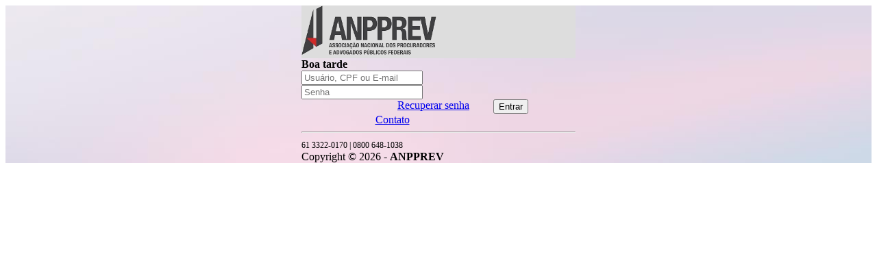

--- FILE ---
content_type: text/html; charset=UTF-8
request_url: https://anpprev.org.br/login
body_size: 2040
content:
<!DOCTYPE html PUBLIC "-//W3C//DTD HTML 4.01//EN" "http://www.w3.org/TR/html4/strict.dtd"><html xmlns="http://www.w3.org/1999/xhtml" lang="">    <head class="system_html_HtmlHead" id="headController" name="headController"  ><meta content="text/html;charset=UTF-8" http-equiv="Content-Type" class="system_html_HtmlMeta"></meta><meta content="IE=edge,chrome=1" http-equiv="X-UA-Compatible" class="system_html_HtmlMeta"></meta><meta content="width=device-width, initial-scale=1.0, maximum-scale=1.0, user-scalable=no" http-equiv="" class="system_html_HtmlMeta" id="viewport" name="viewport"  ></meta><meta content="true" http-equiv="" class="system_html_HtmlMeta" id="HandheldFriendly" name="HandheldFriendly"  ></meta><meta content="Sociedade civil, de âmbito nacional, sem finalidade lucrativa, que congrega Advogados Públicos Federais." http-equiv="" class="system_html_HtmlMeta" id="description" name="description"  ></meta><meta content="" http-equiv="" class="system_html_HtmlMeta" id="keywords" name="keywords"  ></meta><link rel="icon" type="image/png" href="https://farm.inatto.com/marcas/anp_icon.png" class="system_html_HtmlLink"></link><link rel="shortcut icon" type="image/x-icon" href="https://farm.inatto.com/marcas/anp_icon.png" class="system_html_HtmlLink"></link><style type="text/css" class="system_html_HtmlStyle">:root {--config-mainColor: #4f4f5c;--config-mainForeColor: #ffffff;--config-secondColor: #1D579F;--config-thirdColor: #1D579F;--config-errorColor: #B81D18;--config-mainBackColor: #1B1C44;--config-defcon0: #F5F6F8;--config-defcon1: #F16C7F;--config-defcon2: #FF9D48;--config-defcon3: #FFF9B1;--config-defcon4: #00F7F7;--config-defcon5: #EEEEEE;--configTop-mainColor: #4f4f5c;--configTop-mainForeColor: #ffffff;--configTop-secondColor: #1D579F;--configTop-thirdColor: #1D579F;--configTop-errorColor: #B81D18;--configTop-mainBackColor: #1B1C44;--configTop-defcon0: #F5F6F8;--configTop-defcon1: #F16C7F;--configTop-defcon2: #FF9D48;--configTop-defcon3: #FFF9B1;--configTop-defcon4: #00F7F7;--configTop-defcon5: #EEEEEE;--configBot-mainColor: #4f4f5c;--configBot-mainForeColor: #ffffff;--configBot-secondColor: #1D579F;--configBot-thirdColor: #1D579F;--configBot-errorColor: #B81D18;--configBot-mainBackColor: #1B1C44;--configBot-defcon0: #F5F6F8;--configBot-defcon1: #F16C7F;--configBot-defcon2: #FF9D48;--configBot-defcon3: #FFF9B1;--configBot-defcon4: #00F7F7;--configBot-defcon5: #EEEEEE;}</style><title class="system_html_HtmlTitle" id="pageTitle" name="pageTitle"  >ANPPREV</title><link rel="stylesheet" type="text/css" href="/tmp/static/2ebd9c84892cd11cec59c5cb915d9358929b99bb.css" class="system_html_HtmlLink"></link><link rel="stylesheet" type="text/css" href="/tmp/static/7982516292094f6c8b14df61b902be53a44272a4.css" class="system_html_HtmlLink"></link><script type="text/javascript" language="javascript" src="/tmp/static/7e532f675ac58e14d054564a26906990d61f4ac0.js" class="system_html_HtmlScript"></script><script type="text/javascript" language="javascript" src="/tmp/static/7a6717db22dfb6bad26eb419389cb7c800f252a8.js" class="system_html_HtmlScript"></script></head>    <meta name="theme-color" content="#4f4f5c"/>    <body id="systems_syssite_site_defaultPage" class="systems_syssite_site_DefaultStyle">        <div id="systems_syslogin_site_login" style="background-image: url('https://farm.inatto.com/backs/anp.jpg');"class="systems_syssite_padrao_Style    systems_sysHtml_core_HtmlGrid    "><div class="_DefaultWrapper p-60"><div id="mainContent" class="bc-eee" style="max-width: 400px; margin: auto;"><div class="ta-center p-40" style="background-color: #DDDDDD; max-width: 400px; margin: auto; "><a href="/"><img src="https://farm.inatto.com/marcas/anpprev.png" alt="" style="max-height: 150px; max-width: 200px; "/></a></div><div class="p-40"><b class="fs-16">Boa tarde</b><div id="systems_syscore_controllers_messages" class="systems_syscore_controllers_Messages">    
    
    
    
    </div><script src="https://www.google.com/recaptcha/api.js"></script><form enctype="multipart/form-data" accept-charset="utf-8" method="post" id="" action="">    <div class="mt-20">        <input maxlength="100" placeHolder="Usuário, CPF ou E-mail" type="text" class="systems_syscore_inputs_InputText Required" id="loginUser" name="loginUser"  ></input>    </div>    <div class="mt-20">        <input maxlength="30" placeHolder="Senha" type="password" class="system_input_InputPassword Required" id="loginPass" name="loginPass"  ></input>    </div>    
    <div style="display: grid; grid-template-columns: 1fr 1fr 1fr; grid-gap: 20px;" class="mt-20">        <int-cell class="as-center">                    </int-cell>        <int-cell class="as-center">            <a class="p-6 ta-center d-block " style="display: block" href="/anp/login/recuperarSenha">Recuperar senha</a>        </int-cell>        <int-cell class="ta-center">            <input maxlength="100" type="submit" value="Entrar" class=" _GeneralButton " id="submit" name="submit"  ></input>        </int-cell>    </div></form><script>    $(function () {
        $("#loginUser").focus();
    });</script><div class="mt-40" style=""><div style="display: grid; grid-template-columns: 1fr 3fr; grid-gap: 10px;" class="mt-20"><int-cell class=""></int-cell><int-cell class="ta-right"><a href="/anp/login/contato">Contato</a></int-cell></div><hr/><div style="display: grid; grid-template-columns: 1fr;" class="mt-10"><int-cell class="TACenter"><span style="font-size: 12px;">61 3322-0170 | 0800 648-1038</span><div class="mt-10">Copyright &copy; 2026 - <b>ANPPREV</b></div></int-cell></div></div></div></div></div></div>    </body>    </html>

 <!--  Welcome to (Bem-vindo) ANPPREV (Content responsibility)
 Technology Copyright (c) 2006 - 2026 inatto.com 
 e_mail support _at inatto _dot com | site https://inatto.com
 Creation date 19/01/2026 17:28 --> 